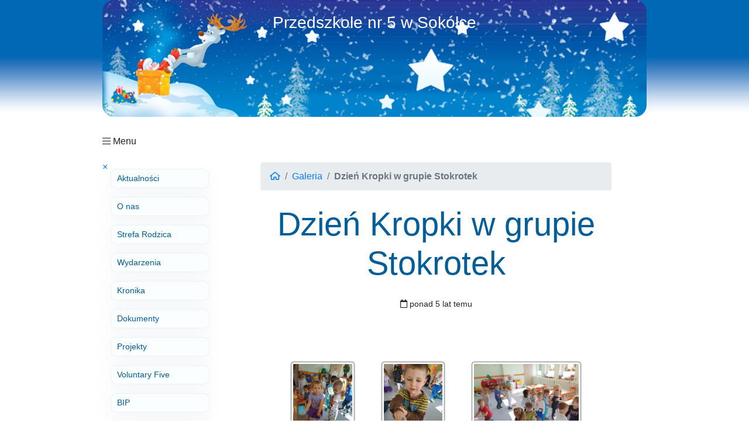

--- FILE ---
content_type: text/html; charset=UTF-8
request_url: https://przedszkole5.sokolka.blizej.info/?m=galeria&id=3356
body_size: 3889
content:

<!DOCTYPE html>
<html lang="pl">

<head>
    <meta charset="UTF-8">
    <meta name="Description" content="Przedszkole nr 5 w Sokółce" />
    <meta name="viewport" content="width=device-width">
    <meta http-equiv="Content-Security-Policy" content="upgrade-insecure-requests">
    <title>Dzień Kropki w grupie  Stokrotek - Przedszkole nr 5 w Sokółce</title>
    <link rel="stylesheet" href="https://use.typekit.net/qqe4agb.css">
    <link rel="stylesheet" href="https://cdn.jsdelivr.net/npm/bootstrap@4.6.2/dist/css/bootstrap.min.css" integrity="sha384-xOolHFLEh07PJGoPkLv1IbcEPTNtaed2xpHsD9ESMhqIYd0nLMwNLD69Npy4HI+N" crossorigin="anonymous">
    <link rel="stylesheet" href="https://static.dlaprzedszkoli.eu/css/style.css?v=20220921">
    <link rel="stylesheet" href="https://cdn.jsdelivr.net/npm/jsonlylightbox@0.5.5/css/lightbox.min.css" integrity="sha256-80VFXWR3HtxPYm2mM8UBQUSOV+jVA2iql4WHLr8pm20=" crossorigin="anonymous">
    <link rel="stylesheet" href="https://szablony.dlaprzedszkoli.eu/Zimowy/style.css?v=20220921">
    <link rel="stylesheet" href="https://static.dlaprzedszkoli.eu/css/overlay.css?v=20220825">
    <link rel=" stylesheet" href="https://pro.fontawesome.com/releases/v5.15.4/css/all.css" integrity="sha384-rqn26AG5Pj86AF4SO72RK5fyefcQ/x32DNQfChxWvbXIyXFePlEktwD18fEz+kQU" crossorigin="anonymous">
            <link rel="icon" href="http://static.dlaprzedszkoli.eu/images/favicon.ico" type="image/x-icon" />
        
    <script src="https://static.dlaprzedszkoli.eu/js/bp.js?v=20220921"></script>
</head>


<body>



    <div class="body">
        <div class="header">
            <div class="header-title">Przedszkole nr 5 w Sokółce</div>
        </div>

        <div class="nav-mobile-open" onclick="openNav()"><i class="fal fa-bars"></i> Menu</div>
        <div class="nav" id="nav-menu">
            <a href="javascript:void(0)" class="nav-mobile-close" onclick="closeNav()">&times;</a>
            <ul><li><a href="?m=aktualnosc">Aktualności</a></li><li><a href="?m=strona&amp;id=4">O nas </a></li><li><a href="?m=strona&amp;id=2">Strefa Rodzica</a></li><li><a href="?m=aktualnosc&amp;wydarzenia=true">Wydarzenia</a></li><li><a href="?m=galeria">Kronika  </a></li><li><a href="?m=strona&amp;id=14">Dokumenty</a></li><li><a href="?m=strona&amp;id=50">Projekty</a></li><li><a href="?m=strona&amp;id=26">Voluntary Five</a></li><li><a href="?m=strona&amp;id=93">BIP</a></li><li><a href="?m=kontakt">Kontakt</a></li><li><a href="?m=strona&amp;id=61">Deklaracja dostępności</a></li><li><a href="?m=strona&amp;id=34">Informacje RODO </a></li><li><a href="?m=strona&amp;id=121">Sygnaliści</a></li><li><a href="?m=strona&amp;id=122">Cyberbezpieczeństwo</a></li><li><a href="?m=strona&amp;id=141">Projekt Mam tę moc</a></li><li><a href="?m=strona&amp;id=140">Program  Czytelniczy</a></li></ul>        </div>

        <main class="main">
﻿

		<section class="page">
		<nav aria-label="breadcrumb">
			<ol class="breadcrumb">
				<li class="breadcrumb-item"><a href="index.php"><i class="far fa-home-alt"></i></a></li>
				<li class="breadcrumb-item" aria-current="page"><a href="index.php?m=galeria">Galeria</a></li>
				<li class="breadcrumb-item active" aria-current="page"><strong>Dzień Kropki w grupie  Stokrotek</strong></li>
			</ol>
		</nav>

					<h1 class="display-4 text-center my-4">
				Dzień Kropki w grupie  Stokrotek			</h1>
			<div class="text-center my-2">
				<small class="text-gray">
					<i class="far fa-calendar" aria-hidden="true"></i>
					ponad 5 lat temu				</small>
			</div>
			

				<div class="my-5"></div>

									<script src="https://cdn.jsdelivr.net/npm/jsonlylightbox@0.5.5/js/lightbox.min.js" integrity="sha256-h3jcj+g4UtrLIaVfdEFReT0UJuSNukrD7AFAZoIPbCM=" crossorigin="anonymous"></script>
					<div class="row p-3 pt-0 justify-content-center">
																				<div id="images" class="d-flex m-2">
								<a data-jslghtbx-group="galeria" data-jslghtbx="galeria/3356/0234d6a65849cbecca8973ee696cf184.jpg" href="galeria/3356/0234d6a65849cbecca8973ee696cf184.jpg" target="_blank" title="Dzień Kropki w grupie  Stokrotek " data-jslghtbx-caption="Dzień Kropki w grupie  Stokrotek ">
									<img class=" jslghtbx-thmb img-fluid img-thumbnail" src="galeria/3356/0234d6a65849cbecca8973ee696cf184.jpg" height="140">
								</a>
							</div>
																				<div id="images" class="d-flex m-2">
								<a data-jslghtbx-group="galeria" data-jslghtbx="galeria/3356/0338ec454f1f878c5d9674250dd032e4.jpg" href="galeria/3356/0338ec454f1f878c5d9674250dd032e4.jpg" target="_blank" title="Dzień Kropki w grupie  Stokrotek " data-jslghtbx-caption="Dzień Kropki w grupie  Stokrotek ">
									<img class=" jslghtbx-thmb img-fluid img-thumbnail" src="galeria/3356/0338ec454f1f878c5d9674250dd032e4.jpg" height="140">
								</a>
							</div>
																				<div id="images" class="d-flex m-2">
								<a data-jslghtbx-group="galeria" data-jslghtbx="galeria/3356/0899b25bd8c0f4f216009098fd607ce9.jpg" href="galeria/3356/0899b25bd8c0f4f216009098fd607ce9.jpg" target="_blank" title="Dzień Kropki w grupie  Stokrotek " data-jslghtbx-caption="Dzień Kropki w grupie  Stokrotek ">
									<img class=" jslghtbx-thmb img-fluid img-thumbnail" src="galeria/3356/0899b25bd8c0f4f216009098fd607ce9.jpg" height="140">
								</a>
							</div>
																				<div id="images" class="d-flex m-2">
								<a data-jslghtbx-group="galeria" data-jslghtbx="galeria/3356/238f5d96128cd3e12e4e9293f5d6c045.jpg" href="galeria/3356/238f5d96128cd3e12e4e9293f5d6c045.jpg" target="_blank" title="Dzień Kropki w grupie  Stokrotek " data-jslghtbx-caption="Dzień Kropki w grupie  Stokrotek ">
									<img class=" jslghtbx-thmb img-fluid img-thumbnail" src="galeria/3356/238f5d96128cd3e12e4e9293f5d6c045.jpg" height="140">
								</a>
							</div>
																				<div id="images" class="d-flex m-2">
								<a data-jslghtbx-group="galeria" data-jslghtbx="galeria/3356/29670c327d8e22b5af69771012856978.jpg" href="galeria/3356/29670c327d8e22b5af69771012856978.jpg" target="_blank" title="Dzień Kropki w grupie  Stokrotek " data-jslghtbx-caption="Dzień Kropki w grupie  Stokrotek ">
									<img class=" jslghtbx-thmb img-fluid img-thumbnail" src="galeria/3356/29670c327d8e22b5af69771012856978.jpg" height="140">
								</a>
							</div>
																				<div id="images" class="d-flex m-2">
								<a data-jslghtbx-group="galeria" data-jslghtbx="galeria/3356/2a17d5afe1c614ca9b9287d180db7e18.jpg" href="galeria/3356/2a17d5afe1c614ca9b9287d180db7e18.jpg" target="_blank" title="Dzień Kropki w grupie  Stokrotek " data-jslghtbx-caption="Dzień Kropki w grupie  Stokrotek ">
									<img class=" jslghtbx-thmb img-fluid img-thumbnail" src="galeria/3356/2a17d5afe1c614ca9b9287d180db7e18.jpg" height="140">
								</a>
							</div>
																				<div id="images" class="d-flex m-2">
								<a data-jslghtbx-group="galeria" data-jslghtbx="galeria/3356/3526d3d63500a452fddc165861039692.jpg" href="galeria/3356/3526d3d63500a452fddc165861039692.jpg" target="_blank" title="Dzień Kropki w grupie  Stokrotek " data-jslghtbx-caption="Dzień Kropki w grupie  Stokrotek ">
									<img class=" jslghtbx-thmb img-fluid img-thumbnail" src="galeria/3356/3526d3d63500a452fddc165861039692.jpg" height="140">
								</a>
							</div>
																				<div id="images" class="d-flex m-2">
								<a data-jslghtbx-group="galeria" data-jslghtbx="galeria/3356/3e4afebd599acf0323b72908c8b91d2a.jpg" href="galeria/3356/3e4afebd599acf0323b72908c8b91d2a.jpg" target="_blank" title="Dzień Kropki w grupie  Stokrotek " data-jslghtbx-caption="Dzień Kropki w grupie  Stokrotek ">
									<img class=" jslghtbx-thmb img-fluid img-thumbnail" src="galeria/3356/3e4afebd599acf0323b72908c8b91d2a.jpg" height="140">
								</a>
							</div>
																				<div id="images" class="d-flex m-2">
								<a data-jslghtbx-group="galeria" data-jslghtbx="galeria/3356/46d9806803f484a3cf4171e77a8f3b06.jpg" href="galeria/3356/46d9806803f484a3cf4171e77a8f3b06.jpg" target="_blank" title="Dzień Kropki w grupie  Stokrotek " data-jslghtbx-caption="Dzień Kropki w grupie  Stokrotek ">
									<img class=" jslghtbx-thmb img-fluid img-thumbnail" src="galeria/3356/46d9806803f484a3cf4171e77a8f3b06.jpg" height="140">
								</a>
							</div>
																				<div id="images" class="d-flex m-2">
								<a data-jslghtbx-group="galeria" data-jslghtbx="galeria/3356/5d4386185ff96eca01b27f9eb2c0ab81.jpg" href="galeria/3356/5d4386185ff96eca01b27f9eb2c0ab81.jpg" target="_blank" title="Dzień Kropki w grupie  Stokrotek " data-jslghtbx-caption="Dzień Kropki w grupie  Stokrotek ">
									<img class=" jslghtbx-thmb img-fluid img-thumbnail" src="galeria/3356/5d4386185ff96eca01b27f9eb2c0ab81.jpg" height="140">
								</a>
							</div>
																				<div id="images" class="d-flex m-2">
								<a data-jslghtbx-group="galeria" data-jslghtbx="galeria/3356/7836e4b471215df384098a0b2480dbfd.jpg" href="galeria/3356/7836e4b471215df384098a0b2480dbfd.jpg" target="_blank" title="Dzień Kropki w grupie  Stokrotek " data-jslghtbx-caption="Dzień Kropki w grupie  Stokrotek ">
									<img class=" jslghtbx-thmb img-fluid img-thumbnail" src="galeria/3356/7836e4b471215df384098a0b2480dbfd.jpg" height="140">
								</a>
							</div>
																				<div id="images" class="d-flex m-2">
								<a data-jslghtbx-group="galeria" data-jslghtbx="galeria/3356/7e34aa704a4464477bf39a1b50ff8476.jpg" href="galeria/3356/7e34aa704a4464477bf39a1b50ff8476.jpg" target="_blank" title="Dzień Kropki w grupie  Stokrotek " data-jslghtbx-caption="Dzień Kropki w grupie  Stokrotek ">
									<img class=" jslghtbx-thmb img-fluid img-thumbnail" src="galeria/3356/7e34aa704a4464477bf39a1b50ff8476.jpg" height="140">
								</a>
							</div>
																				<div id="images" class="d-flex m-2">
								<a data-jslghtbx-group="galeria" data-jslghtbx="galeria/3356/803b4c5dd64c9a885275ba8561f90dab.jpg" href="galeria/3356/803b4c5dd64c9a885275ba8561f90dab.jpg" target="_blank" title="Dzień Kropki w grupie  Stokrotek " data-jslghtbx-caption="Dzień Kropki w grupie  Stokrotek ">
									<img class=" jslghtbx-thmb img-fluid img-thumbnail" src="galeria/3356/803b4c5dd64c9a885275ba8561f90dab.jpg" height="140">
								</a>
							</div>
																				<div id="images" class="d-flex m-2">
								<a data-jslghtbx-group="galeria" data-jslghtbx="galeria/3356/bd6b6abd0c70a6116ffa2e70304c3660.jpg" href="galeria/3356/bd6b6abd0c70a6116ffa2e70304c3660.jpg" target="_blank" title="Dzień Kropki w grupie  Stokrotek " data-jslghtbx-caption="Dzień Kropki w grupie  Stokrotek ">
									<img class=" jslghtbx-thmb img-fluid img-thumbnail" src="galeria/3356/bd6b6abd0c70a6116ffa2e70304c3660.jpg" height="140">
								</a>
							</div>
																				<div id="images" class="d-flex m-2">
								<a data-jslghtbx-group="galeria" data-jslghtbx="galeria/3356/d123eee9dd9735bbc24ba988d539926d.jpg" href="galeria/3356/d123eee9dd9735bbc24ba988d539926d.jpg" target="_blank" title="Dzień Kropki w grupie  Stokrotek " data-jslghtbx-caption="Dzień Kropki w grupie  Stokrotek ">
									<img class=" jslghtbx-thmb img-fluid img-thumbnail" src="galeria/3356/d123eee9dd9735bbc24ba988d539926d.jpg" height="140">
								</a>
							</div>
																				<div id="images" class="d-flex m-2">
								<a data-jslghtbx-group="galeria" data-jslghtbx="galeria/3356/d16fb890c69048965e9c778ded516453.jpg" href="galeria/3356/d16fb890c69048965e9c778ded516453.jpg" target="_blank" title="Dzień Kropki w grupie  Stokrotek " data-jslghtbx-caption="Dzień Kropki w grupie  Stokrotek ">
									<img class=" jslghtbx-thmb img-fluid img-thumbnail" src="galeria/3356/d16fb890c69048965e9c778ded516453.jpg" height="140">
								</a>
							</div>
																				<div id="images" class="d-flex m-2">
								<a data-jslghtbx-group="galeria" data-jslghtbx="galeria/3356/d5b1722660b3db4e178f627b30cde5a2.jpg" href="galeria/3356/d5b1722660b3db4e178f627b30cde5a2.jpg" target="_blank" title="Dzień Kropki w grupie  Stokrotek " data-jslghtbx-caption="Dzień Kropki w grupie  Stokrotek ">
									<img class=" jslghtbx-thmb img-fluid img-thumbnail" src="galeria/3356/d5b1722660b3db4e178f627b30cde5a2.jpg" height="140">
								</a>
							</div>
																				<div id="images" class="d-flex m-2">
								<a data-jslghtbx-group="galeria" data-jslghtbx="galeria/3356/d675bc37d3b6f10e2ae2b52d8b09e433.jpg" href="galeria/3356/d675bc37d3b6f10e2ae2b52d8b09e433.jpg" target="_blank" title="Dzień Kropki w grupie  Stokrotek " data-jslghtbx-caption="Dzień Kropki w grupie  Stokrotek ">
									<img class=" jslghtbx-thmb img-fluid img-thumbnail" src="galeria/3356/d675bc37d3b6f10e2ae2b52d8b09e433.jpg" height="140">
								</a>
							</div>
																				<div id="images" class="d-flex m-2">
								<a data-jslghtbx-group="galeria" data-jslghtbx="galeria/3356/dc6c399624361c3a344bd33f77a23ed8.jpg" href="galeria/3356/dc6c399624361c3a344bd33f77a23ed8.jpg" target="_blank" title="Dzień Kropki w grupie  Stokrotek " data-jslghtbx-caption="Dzień Kropki w grupie  Stokrotek ">
									<img class=" jslghtbx-thmb img-fluid img-thumbnail" src="galeria/3356/dc6c399624361c3a344bd33f77a23ed8.jpg" height="140">
								</a>
							</div>
																				<div id="images" class="d-flex m-2">
								<a data-jslghtbx-group="galeria" data-jslghtbx="galeria/3356/dd39d73cd4c55bba761d6c0e5a1c9a5c.jpg" href="galeria/3356/dd39d73cd4c55bba761d6c0e5a1c9a5c.jpg" target="_blank" title="Dzień Kropki w grupie  Stokrotek " data-jslghtbx-caption="Dzień Kropki w grupie  Stokrotek ">
									<img class=" jslghtbx-thmb img-fluid img-thumbnail" src="galeria/3356/dd39d73cd4c55bba761d6c0e5a1c9a5c.jpg" height="140">
								</a>
							</div>
																				<div id="images" class="d-flex m-2">
								<a data-jslghtbx-group="galeria" data-jslghtbx="galeria/3356/dfc7f1dd0ec26087ee24c1e1fd6aa2ff.jpg" href="galeria/3356/dfc7f1dd0ec26087ee24c1e1fd6aa2ff.jpg" target="_blank" title="Dzień Kropki w grupie  Stokrotek " data-jslghtbx-caption="Dzień Kropki w grupie  Stokrotek ">
									<img class=" jslghtbx-thmb img-fluid img-thumbnail" src="galeria/3356/dfc7f1dd0ec26087ee24c1e1fd6aa2ff.jpg" height="140">
								</a>
							</div>
																				<div id="images" class="d-flex m-2">
								<a data-jslghtbx-group="galeria" data-jslghtbx="galeria/3356/ea3cae194f8dc933c91927d2d0118eb8.jpg" href="galeria/3356/ea3cae194f8dc933c91927d2d0118eb8.jpg" target="_blank" title="Dzień Kropki w grupie  Stokrotek " data-jslghtbx-caption="Dzień Kropki w grupie  Stokrotek ">
									<img class=" jslghtbx-thmb img-fluid img-thumbnail" src="galeria/3356/ea3cae194f8dc933c91927d2d0118eb8.jpg" height="140">
								</a>
							</div>
																				<div id="images" class="d-flex m-2">
								<a data-jslghtbx-group="galeria" data-jslghtbx="galeria/3356/ea679ccbfea39af9554de800888d0508.jpg" href="galeria/3356/ea679ccbfea39af9554de800888d0508.jpg" target="_blank" title="Dzień Kropki w grupie  Stokrotek " data-jslghtbx-caption="Dzień Kropki w grupie  Stokrotek ">
									<img class=" jslghtbx-thmb img-fluid img-thumbnail" src="galeria/3356/ea679ccbfea39af9554de800888d0508.jpg" height="140">
								</a>
							</div>
																				<div id="images" class="d-flex m-2">
								<a data-jslghtbx-group="galeria" data-jslghtbx="galeria/3356/f6f1fca9df331b133886d06edc7a3c4a.jpg" href="galeria/3356/f6f1fca9df331b133886d06edc7a3c4a.jpg" target="_blank" title="Dzień Kropki w grupie  Stokrotek " data-jslghtbx-caption="Dzień Kropki w grupie  Stokrotek ">
									<img class=" jslghtbx-thmb img-fluid img-thumbnail" src="galeria/3356/f6f1fca9df331b133886d06edc7a3c4a.jpg" height="140">
								</a>
							</div>
											</div>
					<script>
						var lightbox = new Lightbox();
						lightbox.load();
					</script>
										<div class="text-center mt-5"><a href="javascript: history.go(-1)"><span class="btn btn-primary"><i class="fal fa-long-arrow-left"></i> Powrót</span></a></div>
																	
																			<div class="shadow-lg p-3 mb-5 bg-white rounded mt-5 rounded-3">
								<div class="h1"><i class="far fa-pen-alt"></i> Dodaj komentarz</div>
								<form method="post">
									<div class="form-group">
										<label>Imię i nazwisko</label>
										<div><input class="form-control" maxlength="32" pattern="{1,32}" type="text" name="imie" required /></div>
									</div>
									<div class="form-group">
										<label>Adres e-mail</label>
										<div><input class="form-control" maxlength="50" type="email" pattern="[a-z0-9._%+-]+@[a-z0-9.-]+\.[a-z]{2,4}$" name="email" required /></div>
									</div>
									<div class="form-group">
										<label>Treść</label>
										<div><textarea class="form-control" pattern=".{10,}" name="tresc" required></textarea></div>
									</div>
									<br />
									<input type="submit" class="btn btn-success" name="submit" value="Dodaj" />
								</form>
							</div>
											
					
										</section>






</main>
<div class="clearfix"></div>
</div>




    <footer class="footer footer-1">

    <div class="footer-container">
        <div class="text-right">

                                        </div>
        <h6 class="mb-2"><span class="text-uppercase font-weight-bold">Na skróty</span> <a class="btn btn-xs float-right" href="#"><small>do góry <i class="far fa-arrow-up"></i></small></a></h6>
        <div class="text-uppercase"><ul><li><a href="?m=aktualnosc">Aktualności</a></li><li><a href="?m=strona&amp;id=4">O nas </a></li><li><a href="?m=strona&amp;id=2">Strefa Rodzica</a></li><li><a href="?m=aktualnosc&amp;wydarzenia=true">Wydarzenia</a></li><li><a href="?m=galeria">Kronika  </a></li><li><a href="?m=strona&amp;id=14">Dokumenty</a></li><li><a href="?m=strona&amp;id=50">Projekty</a></li><li><a href="?m=strona&amp;id=26">Voluntary Five</a></li><li><a href="?m=strona&amp;id=93">BIP</a></li><li><a href="?m=kontakt">Kontakt</a></li><li><a href="?m=strona&amp;id=61">Deklaracja dostępności</a></li><li><a href="?m=strona&amp;id=34">Informacje RODO </a></li><li><a href="?m=strona&amp;id=121">Sygnaliści</a></li><li><a href="?m=strona&amp;id=122">Cyberbezpieczeństwo</a></li><li><a href="?m=strona&amp;id=141">Projekt Mam tę moc</a></li><li><a href="?m=strona&amp;id=140">Program  Czytelniczy</a></li></ul></div>
        <div class="clearfix"> </div>
        <div class="mt-3">

            <h6 class="font-weight-bold mb-4"><a href="?m=kontakt"> Kontakt</a></h6>
                            Przedszkole nr 5 w Sokółce                <div class="mt-2"></div>
                <i class="far fa-map-marker-alt"></i> Osiedle Centrum 18, Sokółka 16-100                <div class="mt-2"></div>
                             <i class="far fa-phone"></i> tel: <a href="tel:85-711-25-39"><strong>85-711-25-39</strong></a>
                <div class="mt-2"></div>
                                        <i class="far fa-envelope-open"></i> e-mail: <a href="mailto:przedszkole5sokolka@gmail.com"><strong>przedszkole5sokolka@gmail.com</strong></a>
                <br />
                                </div>
        <hr />
        <a onclick="this.target='_blank'" href="http://www.dlaprzedszkoli.eu"><img class="logo ml-4 mb-4 float-right" src="https://static.dlaprzedszkoli.eu/images/logo.png" alt="Strony www dla przedszkoli" /></a>
        <span class="footer-cookies">
            <i class="fad fa-info-circle"></i> Ta strona używa ciasteczek (cookies), dzięki którym nasz serwis może działać lepiej.
            <br />Korzystanie, bez zmiany ustawień przeglądarki internetowej, oznacza akceptację niniejszej 
            <a target="_blank" href="https://blizejprzedszkola.pl/polityka-prywatnosci"><u>Polityki prywatności</u></a> stosowania pików cookies.
        </span>
        <div class="clearfix"> </div>
    </div>
</footer>        
<script src="https://code.jquery.com/jquery-3.2.1.slim.min.js" integrity="sha384-KJ3o2DKtIkvYIK3UENzmM7KCkRr/rE9/Qpg6aAZGJwFDMVNA/GpGFF93hXpG5KkN" crossorigin="anonymous"></script>
<script src="https://cdn.jsdelivr.net/npm/popper.js@1.12.9/dist/umd/popper.min.js" integrity="sha384-ApNbgh9B+Y1QKtv3Rn7W3mgPxhU9K/ScQsAP7hUibX39j7fakFPskvXusvfa0b4Q" crossorigin="anonymous"></script>
<script src="https://cdn.jsdelivr.net/npm/bootstrap@4.0.0/dist/js/bootstrap.min.js" integrity="sha384-JZR6Spejh4U02d8jOt6vLEHfe/JQGiRRSQQxSfFWpi1MquVdAyjUar5+76PVCmYl" crossorigin="anonymous"></script>
<script src="https://static.dlaprzedszkoli.eu/js/cookieinfo.js"></script>
<script>
    (function(d) {
        var s = d.createElement("script");
        s.setAttribute("data-account", "Ehbc1I0Efp");
        s.setAttribute("src", "https://cdn.userway.org/widget.js");
        (d.body || d.head).appendChild(s);
    })(document)
</script>
</body>

</html>

--- FILE ---
content_type: text/css
request_url: https://szablony.dlaprzedszkoli.eu/Zimowy/style.css?v=20220921
body_size: 546
content:
/*
Blizej Przedszkola SZABLON ZAMECZEK
*/
body {
    BACKGROUND: url(images/bg.png) repeat-x;
}


.body {
    max-width: 930px;
    margin: 0 auto;
}

.header {
    background: url(images/top.png) no-repeat center top;
    height: 200px;
    border-radius: 20px;
    margin-bottom:30px;
}

.header-title {
    font-size: 28px;
    text-align: center;
    padding-top: 18px;
    color: #fff;
}

.nav {
    margin-top: 20px;
    float: left;
    width: 250px;
}

.nav ul,
.nav li {
    margin: 0;
    padding: 0;
}

.nav ul {
    list-style: none;
    margin-right: 30px;
}

.nav li {

    margin-top: 1px;
    margin-bottom: 1px;
    padding: 5px 10px;
    display:block;
    border: 1px solid #dfdfdf7a;
    margin: 15px 5px;
    border-radius: 10px;
    box-shadow: 0 .9rem 2rem 0 rgba(220,225,231,.3);
    background: #fbfeff;
}

.nav li a {
    display: block;
    color: #005d98;
    text-decoration: none;
    font-size: 14px;
    cursor: pointer;
 

}



.nav li a:hover {
    color: #ff0000;
}

.main {
    float: left;
    width: 600px;
    margin: 0 auto;
    margin-left: 20px;
}


.display-4, .h1 {
    color: #005d98;
}

.h1 {
    font-size: 28px;
    font-weight: 600;
    margin: 20px 0 20px;
}


@media only screen and (max-width: 1000px) {
	.header {

		margin: 0 -20px;
		padding: 0 20px;
	}
}